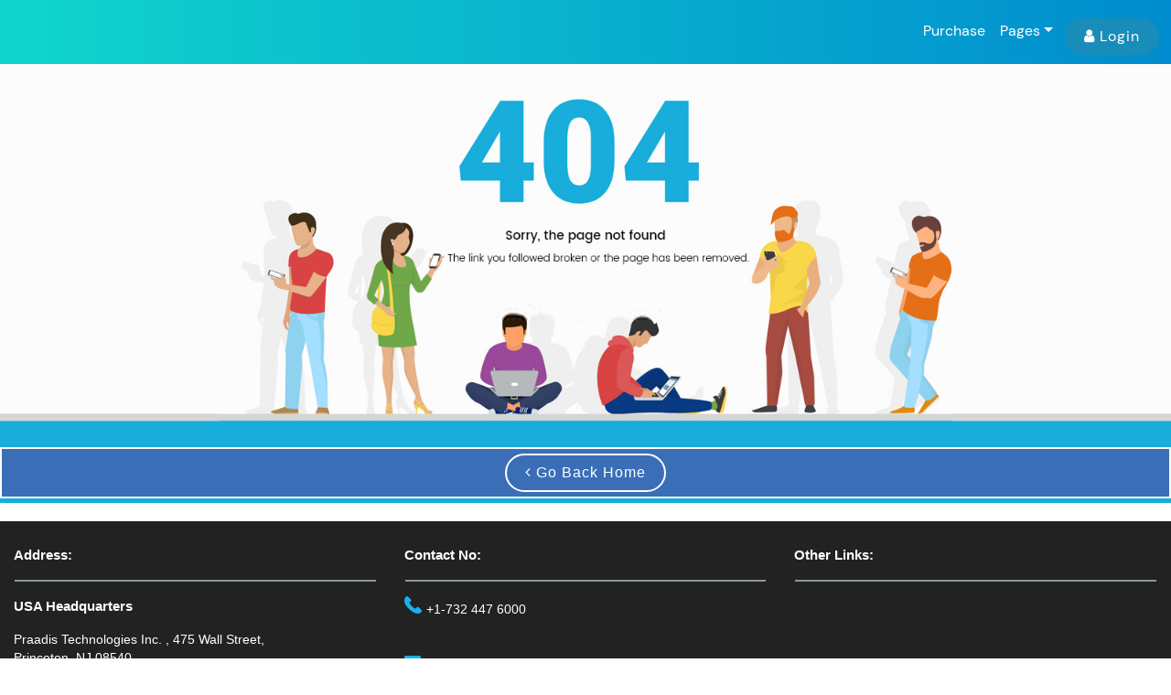

--- FILE ---
content_type: text/html;charset=ISO-8859-1
request_url: https://praadisedu.com/rs-aggarwal-solutions-for-class-9-Mathematics-chapter-6/Introduction-to-Euclid-s-geometry/426/37
body_size: 12601
content:
<title>Error Page 404</title>



<link rel="icon" type="image/png" sizes="16x16" href="/education/assets/homePage_Icons/title_logo_circle.png" >
<link type="text/css" rel="stylesheet" href="https://cdnjs.cloudflare.com/ajax/libs/font-awesome/4.7.0/css/font-awesome.min.css"> 
<link type="text/css" rel="stylesheet" href="/assets/front_css/owl.carousel.min.css">
<link type="text/css" rel="stylesheet" href="/assets/front_css/front_style2custom.css">
<link type="text/css" rel="stylesheet" href="/assets/front_css/front_custom.css">
<link type="text/css" rel="stylesheet" href="/assets/front_css/front_style.css">
<link type="text/css" rel="stylesheet" href="/assets/front_css/style.css">
<link type="text/css" rel="stylesheet" href="/assets/front_css/owl.theme.min.css">
<!-- flag css files -->
<link type="text/css" rel="stylesheet" href="/assets/front_css/demo.css">
<link type="text/css" rel="stylesheet" href="/assets/front_css/new_front_style.css">
<link rel="stylesheet" href="https://cdnjs.cloudflare.com/ajax/libs/sweetalert/1.1.3/sweetalert.min.css">
<script src="/assets/js/jquery-3.2.1.min.js"></script>
<meta name="_csrf" content="25e0c05f-6e77-4a40-82f1-41023aecb47a" />
<meta name="_csrf_header" content="X-CSRF-TOKEN"/> 



<!-- ------BLOCK INSPECT ELEMENT SCRIPT --->
<script>
// $(window).bind("contextmenu",function(e){
// 	  return false;
// 	    });
//     document.onkeydown = function (e) {
//         if (event.keyCode == 123) {
//             return false;
//         }
//         if (e.ctrlKey && e.shiftKey && (e.keyCode == 'I'.charCodeAt(0) || e.keyCode == 'i'.charCodeAt(0))) {
//             return false;
//         }
//         if (e.ctrlKey && e.shiftKey && (e.keyCode == 'C'.charCodeAt(0) || e.keyCode == 'c'.charCodeAt(0))) {
//             return false;
//         }
//         if (e.ctrlKey && e.shiftKey && (e.keyCode == 'J'.charCodeAt(0) || e.keyCode == 'j'.charCodeAt(0))) {
//             return false;
//         }
//         if (e.ctrlKey && (e.keyCode == 'U'.charCodeAt(0) || e.keyCode == 'u'.charCodeAt(0))) {
//             return false;
//         }
//         if (e.ctrlKey && (e.keyCode == 'S'.charCodeAt(0) || e.keyCode == 's'.charCodeAt(0))) {
//             return false;
//         }
//     }
</script>
<script type="application/ld+json">
{
"@context": "https://schema.org",
"@type": "EducationalOrganization",
"name": "Praadis Education",
"alternateName": "PIE - The Best Learning App",
"url": "https://praadisedu.com/",
"sameAs": [
"https://www.facebook.com/PraadisEdu/",
"https://twitter.com/PraadisEdu",
"https://www.instagram.com/praadiseducation/",
"https://www.youtube.com/channel/UC-PN743WO_VPtAwBdjxwqBQ",
"https://www.linkedin.com/company/praadisedu/",
"https://pinterest.com/praadiseducation/"
],
"logo": "https://praadisedu.com/assets/homePage_Icons/logo_circle_new.webp",
"description": "Praadis Education is the best learning app for students in India. We impart knowledge through educational games, 3D videos and more.",
"address": {
"@type": "PostalAddress",
"streetAddress": "5th Floor, Aashima Corporate Zone, Aashima Anupama Mall",
"postOfficeBoxNumber": "462026",
"addressLocality": "Bhopal",
"addressRegion": "Madhya Pradesh",
"postalCode": "462026",
"addressCountry": "India"
},

"contactPoint": {
"@type": "ContactPoint",
"telephone": "8823099888",
"contactType": "technical support",
"areaServed": "IN",
"availableLanguage": ["en","Hindi"]
}

}
</script>
<style>
input {
	font-family: dmsans;
}
select {
	font-family: dmsans;
}
label{
	font-family: dmsans;
}
@font-face {
font-family: 'dmsans';
src: url(/assets/fonts/dmsans/DMSans-Regular.woff);
}
.mob-brad{
 background-color:rgb(22,179,241);
 color:white;
 padding:7px;
 border-radius:25px;
}
@media screen and (min-width: 320px) and (max-width: 500px){
 .mob-brad{
   font-size:10px;
 }
 .brad-third{
  margin-top:10px;
 }
}
@media screen and (min-width: 501px) and (max-width: 768px){

 .brad-third{
  margin-top:10px;
 }
}

.form-group.abc {
	margin-bottom: 2%;
}

p.tc {
	MARGIN-TOP: 1%;
	MARGIN-BOTTOM: 3%;
}

.sweet-alert h2 {
	font-size: 25px !important;
	color: red !important;
}

.sweet-alert button.cancel {
	background-color: #17b3f1 !important;
}

@media only screen and (max-width: 400px) {
	#offer_modal_text {
		width: 100%
	}
}

@media only screen and (max-width: 1100px) {
	#offer_modal_text {
		width: 50%
	}
}

@media screen and (max-width: 767px) and (min-width: 500px) {
	.badal {
		margin-top: -66px !important;
		margin-left: 260px !important;
	}
	.badal1 {
		margin-left: 153px !important;
	}
}

@media only screen
and (min-device-width : 320px)
and (max-device-width : 480px) { 
 .inner{ 
/*    margin-top:24px; */
    padding-top:18px; 
  } 
 
}
 .hover-card:hover{background-color:rgb(255,102,0) !important;}
 .hover-card:hover>a.btn{background-color:white;}
 .eyeIcon{
     float: right;
    margin-top: -27px;
    margin-right: 10px;
}
@media only screen and (max-device-width: 767px){
 .PurchaseButtonClose{width:83% !important;}
 .PurchaseButtonClose2{width:90% !important; margin-right: 15px !important; margin-top: 20px;}
 .NotRegisterYet{
   justify-content: center;
    display: grid;
   
 }
 .LoginRow{margin: 0% 0% 0% 0% !important;}
 .LoginModalBody{padding: 15px 6px !important; }
  .cookieDiv{     
      width:80% !important;;         
      right:3% !important;  
}
.cookie-text{font-size:15px !important;}
.cookieCross{font-size:30px !important;}
}
.cookieDiv{
      z-index:1000;
      padding:1% 0% 1% 1%;
      bottom:5%; 
      width:30%; 
      position:fixed; 
      background-color:white;
      right:2%;
      opacity:0.75;
}

@media only screen and (max-device-width: 1024px) and (min-device-width: 768px) and (orientation:portrait){
  .cookieDiv{     
      width:50% !important;;         
      right:3% !important;  
}
}
@media only screen and (max-device-width: 1024px) and (min-device-width: 768px) and (orientation:landscape){
  .cookieDiv{     
      width:37% !important;;         
      right:3% !important;  
}
}
.forgotpass{
 color:rgb(0,0,255) !important;
 font-weight:100 !important;
}
.forgotpass:hover{font-weight:700 !important;}
</style>







<style>
.start-header {
	color: white;
}

.start-header.scroll-on {
	background-color: #fff;
	color: black;
	box-shadow: 0 5px 10px 0 rgba(138, 155, 165, .15);
	padding: 10px 0;
	-webkit-transition: all .3s ease-out;
	transition: all .3s ease-out
}

.start-header.scroll-on .navbar-brand img.before-scroll-logo {
	display: none;
	height: 60px;
	-webkit-transition: all .3s ease-out;
	transition: all .3s ease-out
}

.navbar-brand img.after-scroll-logo {
	height: 80px;
	width: auto;
	display: none;
	-webkit-transition: all .3s ease-out;
	transition: all .3s ease-out
}

.start-header.scroll-on .navbar-brand img.after-scroll-logo {
	height: 60px;
	border-top-left-radius: 50px;
	border-bottom-left-radius: 50px;
	width: auto;
	display: block;
	-webkit-transition: all .3s ease-out;
	transition: all .3s ease-out
}

.navigation-wrap {
	position: fixed;
	width: 100%;
	top: 0;
	left: 0;
	padding-top: 20px;
	padding-bottom: 10px;
	z-index: 300;
	-webkit-transition: all .3s ease-out;
	transition: all .3s ease-out
}

.navigation-wrap.bg-light.start-header.start-style {
	position: relative
}

.megamenu {
	position: static
}

.megamenu>.dropdown-menu {
	width: 100%
}

@media screen and (min-width:992px) {
	.megamenu ul {
		padding-bottom: 15px
	}
	.megamenu>.dropdown-menu {
		min-width: 800px
	}
}

.navbar-brand img.before-scroll-logo {
	height: 60px;
	width: auto;
	display: block;
	-webkit-transition: all .3s ease-out;
	transition: all .3s ease-out
}

.navbar-toggler {
	float: right;
	border: none;
	padding-right: 0
}

.navbar-toggler:active, .navbar-toggler:focus {
	outline: 0
}

.navbar-light .navbar-toggler-icon {
	width: 24px;
	height: 17px;
	background-image: none;
	position: relative;
	border-bottom: 1px solid #000;
	transition: all .3s linear
}

.navbar-light .navbar-toggler-icon:after, .navbar-light .navbar-toggler-icon:before
	{
	width: 24px;
	position: absolute;
	height: 1px;
	background-color: #000;
	top: 0;
	left: 0;
	content: '';
	z-index: 2;
	transition: all .3s linear
}

.navbar-light .navbar-toggler-icon:after {
	top: 8px
}

.navbar-toggler[aria-expanded=true] .navbar-toggler-icon:after {
	transform: rotate(45deg)
}

.navbar-toggler[aria-expanded=true] .navbar-toggler-icon:before {
	transform: translateY(8px) rotate(-45deg)
}

.navbar-toggler[aria-expanded=true] .navbar-toggler-icon {
	border-color: transparent
}

.nav-link {
	color: inherit !important;
	font-weight: 500;
	transition: all .2s linear;
	position: relative;
	padding: 5px 0 !important;
	display: inline-block
}

.nav-item:hover .nav-link {
	color: black !important
}

.nav-item:after {
	position: absolute;
	bottom: -5px;
	left: 0;
	width: 100%;
	height: 2px;
	content: '';
	background-color: #8167a9;
	opacity: 0;
	transition: all .2s linear
}

.nav-item:hover:after {
	bottom: 0;
	opacity: 1
}

.nav-item.active:hover:after {
	opacity: 0
}

ul li ul:hover, ul li:hover>ul {
	visibility: visible;
	opacity: 1;
	display: block
}

.nav-item {
	position: relative;
	transition: all .2s linear
}

@media ( min-width :481px) and (max-width:767px) {
	.navbar-brand img.before-scroll-logo {
		height: 63px;
		width: auto;
		display: block;
		-webkit-transition: all .3s ease-out;
		transition: all .3s ease-out
	}
}

@media ( min-width :768px) and (max-width:1024px) and
	(orientation:landscape) {
	.dropdown-submenu:hover>.dropdown-menu {
		position: static;
		width: 100%
	}
	.dropdown-submenu {
		position: static
	}
}

@media ( min-width :481px) and (max-width:767px) {
	.dropdown-submenu:hover>.dropdown-menu {
		position: static;
		width: 100%
	}
	.dropdown-submenu {
		position: static
	}
}

@media ( min-width :320px) and (max-width:480px) {
	.dropdown-submenu:hover>.dropdown-menu {
		position: static;
		width: 100%
	}
	.dropdown-submenu {
		position: static
	}
}

@media ( max-width : 1024px) and (min-width: 768px) {
	ul.dropdown-menu, .nav-link.dropdown-toggle {
		width: 50%;
	}
	ul.dropdown-menu.show {
		width: 50%;
	}
}

/* .ipadChildsafe{ */
/*  position: absolute;  */
/*  width: 5%; */
/*  top:3%; */
/*  left:17%; */
/* } */
/* @media only screen and (max-device-width: 767px){ */
/*  .ipadChildsafe{    */
/*     width: 13%; */
/*      top: 7%; */
/*     left: 72%; */
/*  } */
/* } */
/* @media only screen and (max-device-width: 900px) and (min-device-width: 768px){ */
/*  .ipadChildsafe{    */
/*     width: 9%; */
/*     top: 3%; */
/*     left: 34%; */
/* } */
/* } */
/* @media only screen and (max-device-width: 1025px) and (min-device-width: 901px){ */
/*  .ipadChildsafe{    */
/*    width: 7%; */
/*     top: 2%; */
/*     left: 27%; */

/* } */
/* } */
@media only screen and (min-device-width: 1167px) {
	.navbar {
		height: 40px;
	}
}

.icscWriterList {
	height: 350px;
	overflow-y: scroll;
}

.font-dmsans {
	font-family: 'dmsans' !important;
}

.dropdown-submenu>a.removearrow:after {
	display: none;
}
/*  .searchinput{ */
/*    border-top-left-radius: 1.25rem !important; */
/*     border-bottom-left-radius: 1.25rem !important; */
/*     border-top-right-radius: 1.25rem !important; */
/*     border-bottom-right-radius: 1.25rem !important; */
/*    border:1px solid coral; */
/*  }   */

/* .searchinput{ */
/*    background-color:white; */
/*    padding:3px; */
/*  }   */
.searchinput {
	background-color: white;
	padding: 3px;
	border-radius: 30px;
	border: 2px solid lightgray;
}
</style>
<header>
	<div class="navigation-wrap bg-light start-header start-style ">
		<!-- 		<div class="container-fluid"> -->
		<!-- 			<div class="row"> -->
		<!-- 				<div class="col-12"> -->

		<!--   <div class="form-outline searchinput" style="position: absolute; bottom:0; width:20%; display:inline-flex; right: 1%;"> -->
		<!--    <input type="search" id="form1" class="form-control" placeholder="ask your doubt" aria-label="Search" style="outline:none; border:none;"/> -->
		<!--    <button type="button" class="btn btn-warning btn-pill">Search</button> -->
		<!-- </div> -->

		<nav class="navbar navbar-expand-xl navbar-light bg-dark ">
			
			
			<!-- Serach Hide -->

			<!-- <div class=" searchinput d-md-block d-none" id="askquediv" style=" width: fit-content; margin-right:1%; margin-left:auto; float:right;">
					<input type="search" id="form1" class="form-control" placeholder="ask your doubt" aria-label="Search" style="outline: none; border: none; width: 75%; border-radius: 20px; height:32px; float: left;" />
					<button type="button" class="btn search btn-sm" style="background-color: transparent; color: gray; width:25%;">
						<a id="sendquestion"><i class="fa fa-search"></i></a>
					</button>
	             </div> -->
			<!-- 						new-nav -->

			<!-- Serach Hide -->
			<button class="navbar-toggler" type="button" data-toggle="collapse"
				data-target="#navbarSupportedContent"
				aria-controls="navbarSupportedContent" aria-expanded="false"
				aria-label="Toggle navigation">
				<span class="navbar-toggler-icon"></span>
			</button>
			<div class="collapse navbar-collapse " id="navbarSupportedContent">


				<!-- 				ml-auto			new-nav -->
				<ul class="navbar-nav ml-auto">
					
					
						
						
					
					

				
				
				
				
				<li class="nav-item"><a class="nav-link font-dmsans"
					data-toggle="modal" data-target="#purchase-model-combine"
					href="#purchase-model-combine">Purchase</a></li>

				
				<li class="nav-item dropdown"><a
					class="nav-link dropdown-toggle font-dmsans" href="" role="button"
					data-toggle="dropdown" aria-haspopup="true" aria-expanded="false"
					id="pages">Pages</a>
					<div class="dropdown-menu" aria-labelledby="navbarDropdown">
						
						
						
						
						
						
						
						

						
						

						
						
						
						
						
						
						
					</div></li>



				
				
				<div class="dropdown-menu">
					<a class="dropdown-item font-dmsans"
						href="https://praadisedu.com/in"><img
						alt="India Flag"
						src="/assets/images/india_flag.svg"
						style="width: 30px; font-size: 11px;">&nbsp; India</a> <a
						class="dropdown-item font-dmsans"
						href="https://praadisedu.com/us"><img alt="USA Flag"
						src="/assets/images/us_flag.svg"
						style="width: 30px; font-size: 11px;">&nbsp; United States</a>
					<!-- 										<a class="dropdown-item" -->

				</div>
				</li>
				
				
					<li class="nav-item"><button type="button"
							class="btn btn-login font-dmsans" data-toggle="modal"
							data-target="#Login-model-combine">
							<i class="fa fa-user" aria-hidden="true"
								style="padding-right: 5px;"></i>Login
						</button></li>
				
				
				
				

				</ul>
			</div>
		</nav>
		<!-- 				</div> -->
		<!-- 			</div> -->
		<!-- 		</div> -->



	</div>


</header>

<script>
	const $dropdown = $(".dropdown");
	const $dropdownToggle = $(".dropdown-toggle");
	const $dropdownMenu = $(".dropdown-menu");
	const showClass = "show";

	$(window).on("load resize", function() {
		if (this.matchMedia("(min-width: 768px)").matches) {
			$dropdown.hover(function() {
				const $this = $(this);
				$this.addClass(showClass);
				$this.find($dropdownToggle).attr("aria-expanded", "true");
				$this.find($dropdownMenu).addClass(showClass);
			}, function() {
				const $this = $(this);
				$this.removeClass(showClass);
				$this.find($dropdownToggle).attr("aria-expanded", "false");
				$this.find($dropdownMenu).removeClass(showClass);
			});
		} else {
			$dropdown.off("mouseenter mouseleave");
		}
	});
</script>







<!-- Purchase App Modal -->


<div class="modal fade" id="purchase-model-combine" role="dialog" tabindex="-1">
	<div class="modal-dialog modal-lg">
		<div class="modal-content custom-login">
			<div class="modal-header-custom">
				<button type="button" class="close" data-dismiss="modal">
					<img src="/assets/new_images/login_img/cross.png" alt="close button" class="login-model-img-cross">
				</button>
			</div> 
			<div class="col-md-12 " style="margin: auto; display:flex; justify-content:center;" id="offerButtonCard">
		 		

	    			
			</div>
			<div class="modal-body">
				<div class="container-fluid">
					<div class="row">
						
						<!-- /.col-sm-4 -->
						
						
						<div class="col-sm-6 app order-md-2 "  id="kidsCard">
							
							<div class="card mb-3 hover-card">
								<!-- set a width on the image otherwise it will expand to full width       -->
								<img class="card-img-top" src="/assets/new_images/login_img/praadisedu.png" alt="The Best Learning App for Student" width="400">
								<div class="card-body model">
									
								   
								</div>
							</div>
							
							<!-- /.card -->
						</div></a>
						<div class="col-sm-6 app order-md-1 "  id="seniorCard">
						<a href="/kids-learning-app-purchase">
							<div class="card  mb-3 hover-card">
								<!-- set a width on the image otherwise it will expand to full width -->
								<img class="card-img-top" src="/assets/new_images/login_img/learning.png" alt="Best Learning App for Kids" width="400">
								<div class="card-body model">
									
								   

								</div>
							</div>
							<!-- /.card -->
							</a>
						</div>
					
					</div>
					<!-- /.row -->
				</div>
				<!-- /.container -->
				<div class="row">
					<div class="col-sm-12">
						<button type="button" class="close PurchaseButtonClose2" data-dismiss="modal" style="padding: 10px; background: #f60; color: #fff; border-radius: 5px; width: 93%; font-weight: normal; margin-right: 30px; opacity: 1; " id="register-bottom-close">Close</button>
					</div>
					<br>
					<br>
				</div>
			</div>
		</div>
	</div>
</div>
<!-- login Modal -->
<div class="modal fade" id="Login-model-combine" role="dialog" tabindex="-1" style="overflow-y: scroll;">
	<div class="modal-dialog modal-lg">
		<div class="modal-content custom-login">
			<div class="modal-header-custom">
				<button type="button" class="close" data-dismiss="modal">
					<img src="/assets/new_images/login_img/cross.png" alt="close button" class="login-model-img-cross">
				</button>
			</div>
			<div class="modal-body LoginModalBody">
				<div class="container-fluid">
					<div class="row LoginRow" style="margin: -3% 1% -2% 5%;">					 
					
						<div class="col-sm-6 app">
							<div class="card  mb-3 hover-card">
								<!-- set a width on the image otherwise it will expand to full width       -->
								<img class="card-img-top" src="/assets/new_images/login_img/learning.png" alt="Best Learning App for Kids" width="400">
								<div class="card-body model">
									
									
								</div>
							</div>
							<!-- /.card -->
						</div>
						<!-- /.col-sm-4 -->
						<div class="col-sm-6 app">
							<div class="card mb-3 hover-card">
								<!-- set a width on the image otherwise it will expand to full width -->
								<img class="card-img-top" src="/assets/new_images/login_img/praadisedu.png" alt="The Best Learning App for Student" width="400">
								<div class="card-body model">
									
									
								</div>
							</div>
							<!-- /.card -->
						</div>
<!-- 						<div class="col-sm-12 NotRegisterYet"> -->
<!-- 							<p style="display: inline;">Not Registered yet? Click here to </p> -->


							

<!-- 						</div> -->
					</div>
					<!-- /.row -->
				</div>
				<!-- /.container -->
				<div class="row">
					<div class="col-sm-12" style="margin-top: 2%;">
	<button type="button" class="close PurchaseButtonClose" data-dismiss="modal" style="padding: 10px; background: #f60; color: #fff; border-radius: 5px; width: 93%; font-weight: normal; margin-right: 30px;" id="register-bottom-close">Close</button>
					</div>
				</div>
			</div>
		</div>
	</div>
</div>
<!-- Inner login Model senior -->

  <!--    inner login modal remove here -->

<!-- Inner login Model senior End -->
<!-- Register Modal -->

<!--   register modal remove here -->

<!-- Inner Register Senior Model -->

<!-- senior registration inner modal remove here -->

<!-- Modal subscription -->
<div class="modal fade" id="subscription_modal" tabindex="-1" role="dialog" aria-labelledby="modalRequestLabel" aria-hidden="true" data-backdrop="static" data-keyboard="false">
	<div class="modal-dialog" role="document">
		<div class="modal-content">
			<div class="modal-header"></div>
			<div class="modal-body">
				<div class="c-body1">
					<h4 class="card-title reg-title" class="tc">Subscription</h4>
					<div class="form-group input-group mb-3">
						<div class="input-group-prepend">
							<label class="input-group-text f-13 grp-txt country" for="">Country</label>
						</div>
						<select class="custom-select f-13 input-01" id="app_country">
							<option selected>Select...</option>
							
								<option value="1">India</option>
							
								<option value="2">USA</option>
							
								<option value="3">UAE</option>
							
								<option value="4">Kuwait</option>
							
								<option value="5">Saudi</option>
							
								<option value="6">Qatar</option>
							
								<option value="7">Oman</option>
							
								<option value="8">Bahrain</option>
							
						</select> <input type="hidden" value="" id="appCountryId1">
					</div>
					<div style="display: none;" class="form-group input-group mb-3">
						<div class="input-group-prepend">
							<label class="input-group-text f-13 grp-txt country" for="">State</label>
						</div>
						<select class="custom-select f-13 input-01" id="app_state">
							<option selected>Select...</option>
						</select>
					</div>
					<div class="form-group input-group mb-3">
						<div class="input-group-prepend">
							<label class="input-group-text f-13 grp-txt country" for="">Class</label>
						</div>
						<select class="custom-select f-13 input-01" id="school_class">
							<option selected>Select...</option>
						</select>
					</div>
					<div class="form-group input-group mb-3">
						<div class="input-group-prepend">
							<label class="input-group-text f-13 grp-txt country" for="">Package</label>
						</div>
						<select class="custom-select f-13 input-01" id="app_package_id">
							<option selected>Select...</option>
						</select>
					</div>
					<div class="form-row">
						<div class="col-md-6">
							<div class="text-right">
								<button type="submit" id="subscribe" class="btn btn-primary">Subscribe</button>
							</div>
						</div>
						<div class="col-md-6">
							<button type="button" class="btn btn-primary logoutButton">Logout</button>
						</div>
					</div>
				</div>
			</div>
			<!-- card.// -->
		</div>
	</div>
</div>
<!--  forget password modal remove here -->
<!-- otp modal starts -->
<!--  forget password otp modal remove here -->
<!-- otp modal ends -->
<!-- forgot username otp modal starts -->

<!--   forget username otp modal remove -->

<!-- otp modal ends -->
<div class="modal fade" id="switch_package_modal" tabindex="-1" role="dialog" aria-labelledby="modalRequestLabel" aria-hidden="true">
	<div class="modal-dialog" role="document">
		<div class="modal-content">
			<button type="button" class="close" data-dismiss="modal" aria-label="Close">
				<span aria-hidden="true" class="xxx">×</span>
			</button>
			<div class="modal-body">
				<div class="c-body">
					<h4 class="card-title reg-title tc">Switch Package</h4>
					<form name="switch-package-form" id="switch-package-form">
						<div class="form-group input-group mb-3">
							<div class="input-group-prepend">
								<label class="input-group-text f-13 grp-txt country" for="">Country</label>
							</div>
							<select class="custom-select f-13 input-01" id="s_country">
								<option selected>Select...</option>
								
									<option value="1">India</option>
								
									<option value="2">USA</option>
								
									<option value="3">UAE</option>
								
									<option value="4">Kuwait</option>
								
									<option value="5">Saudi</option>
								
									<option value="6">Qatar</option>
								
									<option value="7">Oman</option>
								
									<option value="8">Bahrain</option>
								
							</select>
						</div>
						<div id="s_state_div" class="form-group input-group mb-3 navbar" style="display: none;">
							<div class="input-group-prepend">
								<label class="input-group-text f-13 grp-txt country sum" for="">State</label>
							</div>
							<select class="custom-select f-13 input-01" id="s_state">
								<option selectedSelect...></option>
							</select>
						</div>
						<div class="form-group input-group mb-3">
							<div class="input-group-prepend">
								<label class="input-group-text f-13 grp-txt country" for="">Class</label>
							</div>
							<select class="custom-select f-13 input-01" id="s_school_class" name="schoolClassId">
								<option selected>Select...</option>
							</select>
						</div>
						<div class="form-group input-group mb-3">
							<div class="input-group-prepend">
								<label class="input-group-text f-13 grp-txt country" for="">Package</label>
							</div>
							<select class="custom-select f-13 input-01" id="s_package_type" name="packageTypeId">
								<option selected>Select...</option>
							</select>
						</div>
						<div class="form-group input-group mb-3">
							<div class="input-group-prepend">
								<label class="input-group-text f-13 grp-txt country" for="">Curriculum</label>
							</div>	
							<select class="custom-select f-13 input-01" id="s_package" name="appPackageId">
								<option selected>Select...</option>
							</select>
						</div>
						<div class="form-group my-4 tc">
							<button id="switch_package" type="submit" class="btn btn-primary switch">Switch</button>
						</div>
						<input type="hidden" id="registrationId" name="registrationId" value="" /> <input type="hidden" name="deviceType" value="WEB" />
					</form>
				</div>
			</div>
			<!-- card.// -->
		</div>
	</div>
</div>
<!-- update User Name And Password Modal -->

  <!--   user name and password modal remove -->

<!-- update User Name And Password Modal End-->
<!-- bottom buttons alert and back to top -->
<div class="container">
	<div class="row">
		<!-- Back to top button -->
		<div>
			<a id="moveTop" class="topup"></a>
			
		</div>

</div>
</div>
  





<style>
.four-zero-four {
	background:
		url('/assets/new_images/four_zero.png');
	background-repeat: no-repeat;
}

a.btn.btn-default.back-home-new {
	background: #3a6eb7 !important;
	border: 2px solid #ffffff !important;
	color: #fff !important;
	outline: 0;
	margin-top: 5px;
	margin-bottom: 5px;
}
</style>
<section class="four-zero-four">
	<div class="container small-sec">
		<div class="row">
			<div class="col-sm-12 text-center">
				<h1>404</h1>
				<h2>Page Not Found</h2>
			</div>
			<!-- end col -->
		</div>
		<!-- end row -->
	</div>
	<!-- end container -->
	<div class="backbutton text-center">
		<a href="/" class="btn btn-default back-home-new"><i class="fa fa-angle-left"></i> Go Back Home</a>
	</div>
	<!-- end btn -->
</section>




<footer>
	<div class="footer" style="left: 0; bottom: 0; background-color: #222; color: white; text-align: left;">
		<div class="container">
			<div class="row">
				<div class="col-sm">
					<h5 style="color: #fff;">Address:</h5>
					<hr class="address" style="margin: 16px 1px;">
					<h5 style="color: #fff;">USA Headquarters</h5>
					<p style="color: #fff;">
						Praadis Technologies Inc. , 475 Wall Street, <br> Princeton, NJ 08540
					</p>
					
				</div>
				<div class="col-sm">
					<h5 style="color: #fff;">Contact No:</h5>
					<hr class="contact_no" style="margin: 16px 1px;">
					<p style="color: #fff;">
						<span class="css-sprite-Icons_0007_call-answer-copy"></span><a href="tel:+1-732-447-6000" class="contact_link">+1-732 447 6000</a> <br>
						
						<br> <br> <span class="css-sprite-Icons_0006_envelope"></span> <a href="mailto:help@praadistech.com" class="contact_link">help@praadistech.com</a>
					<h5 style="color: #fff;">Social Link:</h5>
					<div class="css-sprite-icon-div">
						<a href="https://www.facebook.com/PraadisEdu/" target="_blank" rel="noreferrer"><span class="css-sprite-Icons_0005_facebook-logo social-btn"></span></a> <a href="https://www.instagram.com/praadiseducation/" target="_blank" rel="noreferrer"><span class="css-sprite-Icons_0004_instagram social-btn"></span></a> <a href="https://twitter.com/PraadisEdu" target="_blank" rel="noreferrer"><span class="css-sprite-Icons_0003_twitter social-btn"></span></a> <a href="https://www.youtube.com/channel/UC-PN743WO_VPtAwBdjxwqBQ" target="_blank" rel="noreferrer"><span class="css-sprite-Icons_0002_youtube social-btn"></span></a> <a href="https://in.pinterest.com/praadiseducation/" target="_blank" rel="noreferrer"><span class="css-sprite-Icons_0001_pinterest-logo social-btn"></span></a> <a href="https://www.linkedin.com/company/praadisedu/" target="_blank" rel="noreferrer"><span
							class="css-sprite-Icons_0000_linkedin-logo social-btn"></span></a>
					</div>
				</div>
				<div class="col-sm">
					<h5 style="color: #fff;">Other Links:</h5>
					<hr class="social_link" style="margin: 16px 1px;" />
					
					
					<br>
					
					
					
					
					
					
					
					
					
					
					
					
					
					

				</div>
			</div>
		</div>
	</div>
	<div class="footer blue-ctn" style="padding-top: 15px; background-color: #17b3f1; text-align: center; color: #ffffff; font-weight: normal;">
		&copy; Copyright 2024 | Praadis Education (<a href="/" target="_blank" style="color: #fff;">Best Learning App</a>) | Powered by Praadis Technologies Inc.</a>
	</div>


</footer>
<!-- loader -->
<div id="loader" class="loader" style="display: none; opacity: 50%;"></div>
<script defer="true" src="/assets/js/jquery-migrate-3.0.1.min.js"></script>
<script defer="true" src="/assets/js/popper.min.js"></script>
<script defer="true" src="/assets/js/bootstrap.min.js"></script>
<script defer="true" src="/assets/js/jquery.easing.1.3.js?v=184"></script>
<script defer="true" src="/assets/js/jquery.waypoints.min.js?v=104"></script>
<script defer="true" src="/assets/js/jquery.stellar.min.js?v=902"></script>
<script defer="true" src="/assets/js/jquery.magnific-popup.min.js?v=676"></script>
<script defer="true" src="/assets/js/aos.js?v=470"></script>
<script defer="true" src="/assets/js/script.js"></script>
<script defer="true" src="/assets/js/owl.carousel.min.js?v=155"></script>
<script defer="true" src="/assets/js/scrollax.min.js?v=821"></script>
<script defer="true" src="/assets/js/main.js"></script>
<script defer="true" src="/assets/includes/js/chart.min.js?v=258"></script>
<script defer="true" src="/assets/js/switch_package.js?v=247"></script>
<script defer="true" src="https://cdnjs.cloudflare.com/ajax/libs/sweetalert/1.1.3/sweetalert.min.js" async="true"></script>
<script defer="true" src="/assets/js/lazyload.js?v=688"></script>


<script type="text/javascript" async="true">
	setTimeout(function() {
		$('#cookieModal').hide();
	}, 10000);
	$(document).ready(function() {
		$('#cookieModal').show();

	});
</script>

<!-- ------BLOCK INSPECT ELEMENT SCRIPT --->
<script>
	function askQuestionFunction() {
		$("#askquediv").toggle('show');
	}
	// $(window).bind("contextmenu",function(e){
	// 	  return false;
	// 	    });
	//     document.onkeydown = function (e) {
	//         if (event.keyCode == 123) {
	//             return false;
	//         }
	//         if (e.ctrlKey && e.shiftKey && (e.keyCode == 'I'.charCodeAt(0) || e.keyCode == 'i'.charCodeAt(0))) {
	//             return false;
	//         }
	//         if (e.ctrlKey && e.shiftKey && (e.keyCode == 'C'.charCodeAt(0) || e.keyCode == 'c'.charCodeAt(0))) {
	//             return false;
	//         }
	//         if (e.ctrlKey && e.shiftKey && (e.keyCode == 'J'.charCodeAt(0) || e.keyCode == 'j'.charCodeAt(0))) {
	//             return false;
	//         }
	//         if (e.ctrlKey && (e.keyCode == 'U'.charCodeAt(0) || e.keyCode == 'u'.charCodeAt(0))) {
	//             return false;
	//         }
	//         if (e.ctrlKey && (e.keyCode == 'S'.charCodeAt(0) || e.keyCode == 's'.charCodeAt(0))) {
	//             return false;
	//         }
	//     }
</script>









<script async="true">
	var mainURL = "/";
	var registrationId = '';
	var token = $("meta[name='_csrf']").attr("content");
	var header = "X-CSRF-TOKEN";
	var ipAddress = null;
	var latitude = null;
	var longitude = null;
	var isPurchaseApp = null;
	$.ajax({
		url : 'https://api.ipify.org',
		async : false,
		success : function(data) {
			ipAddress = data;
			$.ajax({
				url : '/ajax/latlong/'
						+ ipAddress,
				async : false,
				success : function(data) {
					$("#latitude").val(data.data.latitude);
					$("#longitude").val(data.data.longitude);
					latitude = data.data.latitude;
					longitude = data.data.longitude;
				}

			});
		}

	});

	// Restricts input for each element in the set of matched elements to the given inputFilter.
	(function($) {
		$.fn.inputFilter = function(inputFilter) {
			return this
					.on(
							"input keydown keyup mousedown mouseup select contextmenu drop",
							function() {
								if (inputFilter(this.value)) {
									this.oldValue = this.value;
									this.oldSelectionStart = this.selectionStart;
									this.oldSelectionEnd = this.selectionEnd;
								} else if (this.hasOwnProperty("oldValue")) {
									this.value = this.oldValue;
									this.setSelectionRange(
											this.oldSelectionStart,
											this.oldSelectionEnd);
								}
							});
		};
	}(jQuery));

	$("#login_mobile, #mobile, #otp, #change_mobile").inputFilter(
			function(value) {
				return /^\d*$/.test(value);
			});
</script>

<!--   registration script remove from here -->

<!-- login script remove here -->
<script async="true">
	$("#subscribe")
			.click(
					function(e) {
						e.preventDefault();

						var appCountryId = $("#app_country").val();
						var schoolClassId = $("#school_class").val();
						var appPackageId = $('#app_package_id').val();

						$("#subscribe").attr("disabled", true);

						if (!appCountryId || !/^\d+$/.test(appCountryId)) {
							alert("Please select valid country.");
							$("#subscribe").attr("disabled", false);
							return;
						}
						if (!schoolClassId || !/^\d+$/.test(schoolClassId)) {
							alert("Please select valid school class.");
							$("#subscribe").attr("disabled", false);
							return;
						}
						if (!appPackageId || !/^\d+$/.test(appPackageId)) {
							alert("Please select valid app package.");
							$("#subscribe").attr("disabled", false);
							return;
						}
						if (!registrationId || !/^\d+$/.test(registrationId)) {
							alert("Data is not valid. Try Again.");
							$("#subscribe").attr("disabled", false);
							return;
						}

						var data = {};
						var json = {};
						json['schoolClassId'] = schoolClassId;
						json['appPackageId'] = appPackageId;
						json['registrationId'] = registrationId;
						json['ipAddress'] = ipAddress;
						json['purchaseType'] = 'free';
						json['deviceType'] = 'WEB';
						data['data'] = json;

						$("#loader").show();

						$
								.ajax({
									url : "/subscription/",
									data : JSON.stringify(data),
									type : 'POST',
									contentType : 'application/json',
									success : function(result) {
										console.log(result);
										if (result.status == 1) {
											alert("You are subscribed successfully.");
											if (typeof result.data.registrationPackages !== 'undefined'
													&& Object
															.keys(result.data.registrationPackages).length > 0
													&& typeof result.data.packageHistories !== 'undefined'
													&& Object
															.keys(result.data.packageHistories).length > 0) {
												var studentId = null;
												$
														.each(
																result.data.packageHistories,
																function(i, obj) {
																	studentId = obj.id;
																});
												if (isPurchaseApp != null
														&& isPurchaseApp == true) {
													window.location.href = "/packages?countryCode="
															+ countryCode
															+ "&appCountry="
															+ appCountry
															+ "&schoolClass="
															+ schoolClass
															+ "&appPackage="
															+ appPackageName
															+ "&schoolClassId="
															+ schoolClassId1;
												} else {
													window.location.href = "/ui/dashboard?studentId="
															+ studentId;
												}
											} else {
												$("#subscription_modal").modal(
														'show');
												$("#subscribe").attr(
														"disabled", false);
											}
										} else {
											alert(result.error);
											$("#subscribe").attr("disabled",
													false);
										}
									},
									fail : function(xhr, textStatus,
											errorThrown) {
										alert(xhr.responseText);
										$("#subscribe").attr("disabled", false);
									},
									complete : function(result) {
										$("#loader").hide();
									}
								});

					});
</script>

<!-- change password script remove here -->




<script async="true">
	var mobilenumber = null;
	$("#send_otpsat")
			.on(
					"click",
					function(e) {
						e.preventDefault();

						var firstName = $("#firstName").val();
						var countryCode = $("#countrycode5").val();
						var mobile = $("#mobile5").val();

						if (isEmptyOrSpaces(firstName)) {
							//alert("Please enter your firstName.");
							return;
						}
						if (isEmptyOrSpaces(countryCode)) {
							//alert("Please select country code.");
							return;
						}
						if (isEmptyOrSpaces(mobile)) {
							//alert("Please enter mobile no.");
							return;
						}

						mobile = countryCode + mobile;
						mobilenumber = mobile;
						$("#send_otpsat").attr("disabled", true);
						// send otp
						var response = sendOtps(mobile);
						response
								.success(function(result) {
									console.log(result);
									if (result != null && result.status == 1) {
										$("#show").show();
										$("#mob").hide();
										countdown('timer_sat', 'send_otpsat1');

										$("#countrycode5").attr('readonly',
												'readonly');
										$("#mobile5").attr('readonly',
												'readonly');

										$("#send_otpsat1").attr("disabled",
												true);
										/* $("#register").attr("disabled", false);  */

										alert("Verification code sent on your mobile number.");

									} else {
										alert("Error in sending verification code. please try again!!");
										$("#send_otpsat").attr("disabled",
												false);
									}
								});
						// add error callback also here later

					});

	$("#send_otpsat1")
			.on(
					"click",
					function(e) {
						e.preventDefault();

						var countryCode = $("#countrycode5").val();
						var mobile = $("#mobile5").val();
						var firstName = $("#firstName").val();

						if (isEmptyOrSpaces(countryCode)) {
							alert("Please select country code.");
							return;
						}
						if (isEmptyOrSpaces(mobile)) {
							alert("Please enter mobile no.");
							return;
						}
						mobile = countryCode + mobile;
						mobilenumber = mobile;
						$("#send_otpsat1").attr("disabled", true);
						// send otp
						var response = sendOtps(mobile);
						response
								.success(function(result) {
									console.log(result);
									if (result != null && result.status == 1) {

										countdown('timer_sat', 'send_otpsat1');
										$("#countrycode5").attr('readonly',
												'readonly');
										$("#mobile5").attr('readonly',
												'readonly');

										$("#send_otpsat1").attr("disabled",
												true);
										/* $("#register").attr("disabled", false); */

										alert("Verification code sent on your mobile number.");

									} else {
										alert("Error in sending verification code. please try again!!");
										$("#send_otpsat1").attr("disabled",
												false);
									}
								});
						// add error callback also here later

					});

	$("#verify_otp1")
			.click(
					function(e) {
						e.preventDefault();

						var otp = $("#otp5").val();
						var countryCode = $("#countrycode5").val();
						var mobile = $("#mobile5").val();
						var firstName = $("#firstName").val();

						if (!otp && otp.length >= 5) {
							alert("Please enter valid code.");
							return;
						}
						$
								.ajax({
									url : "/ajax/verifyOTP?mobile="
											+ countryCode
											+ mobile
											+ "&otp="
											+ otp,
									type : 'POST',
									async : true,

									success : function(result) {
										try {
											result = JSON.parse(result);
										} catch (e) {
											alert("Error in verifing verification code. please try again!!");
											$("#loader").hide();
											return;
										}
										console.log(result);
										$("#verify_otp1").attr("disabled",
												false);
										if (result != null
												&& result.type == 'success') {
											console.log(result.type);
											/* alert("Verified"); */
											$('#form12').submit();

										} else if (result != null
												&& result.type == 'error'
												&& result.message == 'otp_expired') {
											alert("Verification code expired!!");
											/* $("#loader").hide(); 
											$("#forgot_username").attr("disabled", false); */
										} else {
											alert("Verification code is not valid. Please try again.");
											/* 	$("#loader").hide();
												$("#forgot_username").attr("disabled", false); */
										}
									},
									fail : function(xhr, textStatus,
											errorThrown) {
										alert(xhr.responseText);
									},
									complete : function(result) {
									}
								});

					});
</script>
<!-- <script async="true">

	function sendOtp(mobile){
		return $.ajax({
			url: "/ajax/sendOTP?mobile="+ mobile,
			type: 'POST',
			success: callback,
			async: true								
		});        	
	}

</script> -->

<script async="true">
	var token = $("meta[name='_csrf']").attr("content");
	var header = "X-CSRF-TOKEN";

	function sendOtps(mobile,email) {

		/* alert("captcha "+captcha); */
		//alert("MObile "+mobile+"email "+email);
		var body = {
			mobile : mobile,
			email : email
		};
		/* 		var body = { mobile : mobile , captcha : captcha }; */
		/*  var body = '{mobile:'+mobile+',captcha:'+captcha+'}' */
		return $.ajax({
			url : "/registration/sendOTPWeb",
			type : 'POST',
			data : body,
			/* success: callback, */
			async : true

		});

	}
</script>


<script async="true">
	function sendOtp(mobile, username) {
		console.log("sendOtpusername" + username)
		return $.ajax({
			url : "/ajax/sendOTP?mobile="
					+ mobile + "&username=" + username,
			type : 'POST',
			async : true
		});
	}
</script>
<script async="true">
	function sendOTPForgetPassword(username) {
		return $
				.ajax({
					url : "/ajax/sendOTPForgetPassword?username="
							+ username,
					type : 'POST',
					async : true
				});
	}
</script>
<script async="true">
	function sendOTPForgetUsername(mobile) {
		return $
				.ajax({

					url : "/ajax/sendOTPForgetUsername?mobile="
							+ mobile,
					type : 'POST',
					async : true
				});
	}
</script>
<script async="true">
	function forgetUsername(mobile) {
		return $
				.ajax({
					url : "/ajax/forgetUsername?mobile="
							+ mobile,
					type : 'POST',
					async : true
				});
	}
</script>

<!-- forget username script remove here -->


<script async="true">
	function isJson(str) {
		try {
			JSON.parse(str);
		} catch (e) {
			return false;
		}
		return true;
	}

	function isEmptyOrSpaces(str) {
		return (!str || 0 === str.length);
	}

	$.fn.serializeObject = function() {
		var o = {};
		var a = this.serializeArray();
		$.each(a, function() {
			if (o[this.name] !== undefined) {
				if (!o[this.name].push) {
					o[this.name] = [ o[this.name] ];
				}
				o[this.name].push(this.value || '');

			} else
				o[this.name] = this.value || '';
		});
		return o;
	};
</script>
<script type="text/javascript" async="true">
	var appState = null;

	$("#app_country")
			.change(
					function(e) {
						e.preventDefault();

						var appCountryId = this.value;
						//console.log(appCountryId);
						$
								.ajax({
									url : "/app-state?appCountry="
											+ appCountryId,
									type : 'GET',
									dataType : 'json',
									async : true,
									success : function(result) {
										if (result != null
												&& result.status == 1) {
											var stateHtml = '<option value="">Select</option>';
											var countryId = 0;
											$
													.each(
															result.data,
															function(key,
																	element) {
																stateHtml = stateHtml
																		+ '<option value='+element.id+'>'
																		+ element.name
																		+ '</option>';
																countryId = element.id;
																console
																		.log(countryId);
																$(
																		"#appCountryId1")
																		.val(
																				countryId);
															});
											$("#app_state").html(stateHtml);

											if (typeof result.data !== 'undefined'
													&& result.data.length > 1) {
												$("#app_state_div").show();
											} else {
												$("#app_state").val(countryId);
												appState = $("#app_state")
														.val();
												handleAppState(appState);
												$("#app_state_div").hide();
											}
										}
									},
									complete : function() {
										$("#loader").hide();
									}
								});
					});
</script>
<script type="text/javascript" async="true">
	$("#app_state").change(function(e) {
		e.preventDefault();

		appState = this.value;
		handleAppState(appState);

	});

	function handleAppState(appStateId) {

		$.ajax({
			url : "/school-class?appState="
					+ appStateId,
			type : 'GET',
			dataType : 'json',
			async : true,
			success : function(result) {
				console.log(result);
				if (result != null && result.status == 1) {
					var schoolClassHtml = '<option value="">Select</option>';
					$.each(result.data, function(key, element) {
						schoolClassHtml = schoolClassHtml
								+ '<option value='+element.id+'>'
								+ element.name + '</option>';
					});
					$("#app_package_id").html(
							'<option value="">Select</option>');
					$("#school_class").html(schoolClassHtml);
				}
			},
			complete : function() {
				$("#loader").hide();
			}
		});
	}

	$("#school_class")
			.change(
					function(e) {
						e.preventDefault();

						//var schoolClassId = $("#appCountryId1").val();
						var schoolClassId = this.value;
						$
								.ajax({
									url : "/app_package_school_class/find-distinct-app-package-by-shool-class-id?shoolClass="
											+ schoolClassId,
									type : 'GET',
									dataType : 'json',
									async : true,
									success : function(result) {
										if (result != null
												&& result.status == 1) {
											var appPackageHtml = '<option value="">Select</option>';
											$
													.each(
															result.data,
															function(key,
																	element) {
																appPackageHtml = appPackageHtml
																		+ '<option value='+element.id+'>'
																		+ element.name
																		+ '</option>';
																if (element.name == "ICSE") {
																	appPackageHtml += "<option disabled='disabled'>---------------------------------- </option>"
																}
															});
											$("#app_package_id").html(
													appPackageHtml);
										}
									},
									complete : function() {
										$("#loader").hide();
									}
								});
					});
</script>

<script type="text/javascript" async="true">
	var appState = null;

	$(document).ready(function() {

		$("#app_country1").trigger("change");

	})

	$("#app_country2")
			.change(
					function(e) {
						e.preventDefault();

						var appCountryId = this.value;
						//console.log(appCountryId);
						$
								.ajax({
									url : "/app-state?appCountry="
											+ appCountryId,
									type : 'GET',
									dataType : 'json',
									async : true,
									success : function(result) {
										if (result != null
												&& result.status == 1) {
											var stateHtml = '<option value="">State</option>';
											var countryId = 0;
											$
													.each(
															result.data,
															function(key,
																	element) {
																stateHtml = stateHtml
																		+ '<option value='+element.id+'>'
																		+ element.name
																		+ '</option>';
																countryId = element.id;
																console
																		.log(countryId);
																$(
																		"#appCountryId3")
																		.val(
																				countryId);
															});
											$("#app_state2").html(stateHtml);

											if (typeof result.data !== 'undefined'
													&& result.data.length > 1) {
												$("#app_state_div").show();
											} else {
												$("#app_state2").val(countryId);
												appState = $("#app_state2")
														.val();
												handleAppState2(countryId);
												$("#app_state_div").hide();
											}
										}
									},
									complete : function() {
										$("#loader").hide();
									}
								});
					});
</script>


<script type="text/javascript" async="true">
	$("#app_state2").change(function(e) {
		e.preventDefault();

		appState = this.value;
		handleAppState2(appState);

	});

	function handleAppState2(appStateId) {

		$.ajax({
			url : "/school-class?appState="
					+ appStateId,
			type : 'GET',
			dataType : 'json',
			async : true,
			success : function(result) {
				console.log(result);
				if (result != null && result.status == 1) {
					var schoolClassHtml = '<option value="">Class</option>';
					if (appStateId == 2) {
						schoolClassHtml = '<option value="">Grade</option>';
					} else {
						schoolClassHtml = '<option value="">Class</option>';
					}
					$.each(result.data, function(key, element) {
						schoolClassHtml = schoolClassHtml
								+ '<option value='+element.id+'>'
								+ element.name + '</option>';
					});
					if (appStateId == 2) {
						$("#app_package_id2").html(
								'<option value="">Curriculum</option>');
					} else {
						$("#app_package_id2").html(
								'<option value="">Board</option>');
					}
					$("#school_class2").html(schoolClassHtml);
				}
			},
			complete : function() {
				$("#loader").hide();
			}
		});
	}
	$("#school_class2")
			.change(
					function(e) {
						e.preventDefault();
						var appStateId = $("#app_country2").val();
						//var schoolClassId = $("#appCountryId1").val();
						var schoolClassId = this.value;
						$
								.ajax({
									url : "/app_package_school_class/find-distinct-app-package-by-shool-class-id?shoolClass="
											+ schoolClassId,
									type : 'GET',
									dataType : 'json',
									async : true,
									success : function(result) {
										if (result != null
												&& result.status == 1) {
											var appPackageHtml = '<option value="">Board</option>';
											if (appStateId == 2) {
												appPackageHtml = '<option value="">Curriculum</option>';
											} else {
												appPackageHtml = '<option value="">Board</option>';
											}
											$
													.each(
															result.data,
															function(key,
																	element) {
																appPackageHtml = appPackageHtml
																		+ '<option value='+element.id+'>'
																		+ element.name
																		+ '</option>';
																if (element.name == "ICSE") {
																	appPackageHtml += "<option disabled='disabled'>---------------------------------- </option>"
																}
															});
											$("#app_package_id2").html(
													appPackageHtml);
										}
									},
									complete : function() {
										$("#loader").hide();
									}
								});
					});
</script>


<script async="true">
	var subscriptionFlag = $
	{
		subscriptionFlag
	};
	if (subscriptionFlag)
		$("#subscription_modal").modal('show');
</script>
<script type="text/javascript" async="true">
	var btn = $('#moveTop');

	$(window).scroll(function() {
		if ($(window).scrollTop() > 300) {
			btn.addClass('topup');
		} else {
			btn.removeClass('topup');
		}

	});

	btn.on('click', function(e) {
		e.preventDefault();
		$('html, body').animate({
			scrollTop : 0
		}, '300');
	});
</script>
<script type="text/javascript" async="true">
	(function($) {
		"use strict";

		$(function() {
			var header = $(".start-style");
			$(window).scroll(function() {
				var scroll = $(window).scrollTop();

				if (scroll >= 10) {
					header.removeClass('start-style').addClass("scroll-on");
				} else {
					header.removeClass("scroll-on").addClass('start-style');
				}
			});
		});

	})(jQuery);
</script>
<script type="text/javascript" async="true">
	$(".dropdown-menu, dropdown-submenu").on("mouseleave", function() {
		$(".dropdown-menu").removeClass("show");
	});

	$(".dropdown-menu, dropdown-submenu").on("mouseleave", function() {
		$(".dropdown-menu").removeClass("show");
	});

	$("#examMaterial").on("click", function() {
		$(".dropdown-menu").removeClass("show");
		$(".dropdown-toggle").removeClass("show");
	});
</script>
<script type="text/javascript" async="true">
	$("#examMaterial").click(function() {
		$(".dropdown-toggle").click();
	});
	$("#pages").click(function() {
		$(".dropdown-toggle").click();
	});
</script>
<script type="text/javascript" async="true">
	$(".dropdown").click(function() {
		$(".nav-item").removeClass("show");
	});
	$("il").click(function() {
		$(this).parent.removeClass("show");
	});
</script>
<script type="text/javascript" async="true">
	if (!Object.keys) {
		Object.keys = (function() {
			'use strict';
			var hasOwnProperty = Object.prototype.hasOwnProperty, hasDontEnumBug = !({
				toString : null
			}).propertyIsEnumerable('toString'), dontEnums = [ 'toString',
					'toLocaleString', 'valueOf', 'hasOwnProperty',
					'isPrototypeOf', 'propertyIsEnumerable', 'constructor' ], dontEnumsLength = dontEnums.length;

			return function(obj) {
				if (typeof obj !== 'function'
						&& (typeof obj !== 'object' || obj === null)) {
					throw new TypeError('Object.keys called on non-object');
				}

				var result = [], prop, i;

				for (prop in obj) {
					if (hasOwnProperty.call(obj, prop)) {
						result.push(prop);
					}
				}

				if (hasDontEnumBug) {
					for (i = 0; i < dontEnumsLength; i++) {
						if (hasOwnProperty.call(obj, dontEnums[i])) {
							result.push(dontEnums[i]);
						}
					}
				}
				return result;
			};
		}());
	}
</script>
<script type="text/javascript" async="true">
	var url = window.location.href;
	var element = url.substring((url.lastIndexOf("#") + 1), url.length);
	/* console.log("hello"+element); */

	if (element == 'junior-app') {
		$('html, body').animate({
			scrollTop : $("#" + element).offset().top - 210
		}, 2000);
	} else if (element == 'parent-app') {
		$('html, body').animate({
			scrollTop : $("#" + element).offset().top - 250
		}, 2000);
	} else if (element == 'senior-app') {
		$('html, body').animate({
			scrollTop : $("#" + element).offset().top - 200
		}, 2000);
	}
</script>
<script async="true">
	$('#forgot_password').on("click", function() {
		document.getElementById("new_password").value = "";
		document.getElementById("confirm_password").value = "";
		document.getElementById("user-name").value = "";
	})
	$("#loginNowBtn").on("click", function() {
		$("#regPopUp").trigger('click');
		$("#firstPopupClose").trigger('click');
	});
</script>
<script type="text/javascript" async="true">
	$(".logoutButton")
			.on(
					"click",
					function() {
						console.log("logoutButton");
						swal(
								{
									title : "Are you sure you want to Logout ?",
									type : "warning",
									dangerMode : true,
									showCancelButton : true,
									confirmButtonClass : 'btn-danger',
									confirmButtonColor : '#DD6B55',
									confirmButtonText : 'Yes, I am sure!',
									cancelButtonText : "Continue to site.",
									closeOnConfirm : false,
									closeOnCancel : false
								},
								function(isConfirm) {
									if (isConfirm) {
										swal("Logout!",
												"Thanks for visit our site.",
												"success");
										window.location.href = "/logout";
									} else {
										swal("Cancelled", "Continue to site.",
												"error");
									}
								});
					});
</script>
<script async="true">
	$(document).ready(
			function() {
				$('.modal').on('hidden.bs.modal', function() {
					$(this).find("input,textarea").val('').end();

				});

				$('#model-register-senior').on('hidden.bs.modal', function() {
					$("#otpHiddenDiv1").hide();
					$("#name").removeAttr('readonly');
					$("#cEmail").removeAttr('readonly');
					$("#mobile").removeAttr('readonly');
					$("#send_otp").attr("disabled", false);
					$("#register").attr("disabled", true);
					$(".ds").show();
				});
				$("#ref").click(function() {
					window.location.reload();
				});
				$(".modal").on(
						"show.bs.modal",
						function() {
							if ($(this).attr('id') != "PracticeObjective"
									&& $(this).attr('id') != "correctModal"
									&& $(this).attr('id') != "incorrectModal") {
								// 			alert($(this).attr('id'));
								$(".modal").modal("hide");
								$(this).show();
							}
						});

			});
</script>



<script type="text/javascript">
	$(".search")
			.click(
					function() {
						$('#myform2').html('');
						$('#sizes').html('');
						var question1 = $("#form1").val();
						var ht = '/ask-an-expert/question?questions='
								+ question1;
						$("#sendquestion").attr('href', ht);
					});
</script>

</body>
</html>

--- FILE ---
content_type: application/javascript
request_url: https://praadisedu.com/assets/js/main.js
body_size: 1451
content:
AOS.init({duration:800,easing:"slide"}),function(s){"use strict";s(window).stellar({responsive:!0,parallaxBackgrounds:!0,parallaxElements:!0,horizontalScrolling:!1,hideDistantElements:!1,scrollProperty:"scroll",horizontalOffset:0,verticalOffset:0});s(".js-fullheight").css("height",s(window).height()),s(window).resize(function(){s(".js-fullheight").css("height",s(window).height())});setTimeout(function(){0<s("#ftco-loader").length&&s("#ftco-loader").removeClass("show")},1),s.Scrollax();s(".home-slider").owlCarousel({loop:!0,autoplay:!0,margin:0,animateOut:"fadeOut",animateIn:"fadeIn",nav:!1,autoplayHoverPause:!1,items:1,navText:["<span class='ion-md-arrow-back'></span>","<span class='ion-chevron-right'></span>"],responsive:{0:{items:1,nav:!1},600:{items:1,nav:!1},1e3:{items:1,nav:!1}}}),s(".carousel-testimony").owlCarousel({center:!0,loop:!0,items:1,margin:30,stagePadding:0,nav:!0,navText:['<span class="ion-ios-arrow-back">','<span class="ion-ios-arrow-forward">'],responsive:{0:{items:1},600:{items:1},1e3:{items:1}}}),s("nav .dropdown").hover(function(){var a=s(this);a.addClass("show"),a.find("> a").attr("aria-expanded",!0),a.find(".dropdown-menu").addClass("show")},function(){var a=s(this);a.removeClass("show"),a.find("> a").attr("aria-expanded",!1),a.find(".dropdown-menu").removeClass("show")}),s("#dropdown04").on("show.bs.dropdown",function(){console.log("show")});s(window).scroll(function(){var a=s(this).scrollTop(),e=s(".ftco_navbar"),o=s(".js-scroll-wrap");150<a&&(e.hasClass("scrolled")||e.addClass("scrolled")),a<150&&e.hasClass("scrolled")&&e.removeClass("scrolled sleep"),350<a&&(e.hasClass("awake")||e.addClass("awake"),0<o.length&&o.addClass("sleep")),a<350&&(e.hasClass("awake")&&(e.removeClass("awake"),e.addClass("sleep")),0<o.length&&o.removeClass("sleep"))});s("#section-counter").waypoint(function(a){if("down"===a&&!s(this.element).hasClass("ftco-animated")){var o=s.animateNumber.numberStepFactories.separator(",");s(".number").each(function(){var a=s(this),e=a.data("number");console.log(e),a.animateNumber({number:e,numberStep:o},7e3)})}},{offset:"95%"});s(".ftco-animate").waypoint(function(a){"down"!==a||s(this.element).hasClass("ftco-animated")||(s(this.element).addClass("item-animate"),setTimeout(function(){s("body .ftco-animate.item-animate").each(function(a){var e=s(this);setTimeout(function(){var a=e.data("animate-effect");"fadeIn"===a?e.addClass("fadeIn ftco-animated"):"fadeInLeft"===a?e.addClass("fadeInLeft ftco-animated"):"fadeInRight"===a?e.addClass("fadeInRight ftco-animated"):e.addClass("fadeInUp ftco-animated"),e.removeClass("item-animate")},50*a,"easeInOutExpo")})},100))},{offset:"95%"});s(".smoothscroll[href^='#'], #ftco-nav ul li a[href^='#']").on("click",function(a){a.preventDefault();var e=this.hash,o=s(".navbar-toggler");s("html, body").animate({scrollTop:s(e).offset().top},700,"easeInOutExpo",function(){window.location.hash=e}),o.is(":visible")&&o.click()}),s("body").on("activate.bs.scrollspy",function(){console.log("nice")}),s(".image-popup").magnificPopup({type:"image",closeOnContentClick:!0,closeBtnInside:!1,fixedContentPos:!0,mainClass:"mfp-no-margins mfp-with-zoom",gallery:{enabled:!0,navigateByImgClick:!0,preload:[0,1]},image:{verticalFit:!0},zoom:{enabled:!0,duration:300}}),s(".popup-youtube, .popup-vimeo, .popup-gmaps").magnificPopup({disableOn:700,type:"iframe",mainClass:"mfp-fade",removalDelay:160,preloader:!1,fixedContentPos:!1})}(jQuery);

--- FILE ---
content_type: text/plain
request_url: https://api.ipify.org/
body_size: -90
content:
18.216.144.207